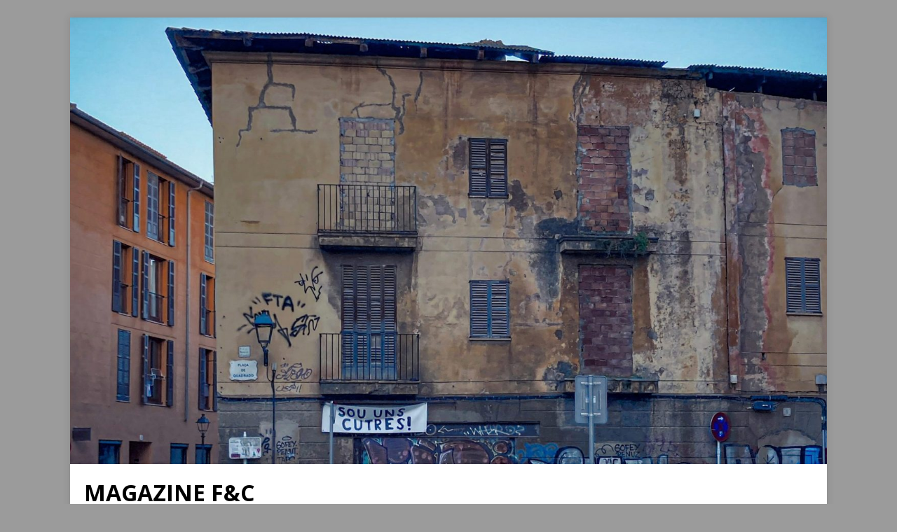

--- FILE ---
content_type: text/html; charset=UTF-8
request_url: https://magazinefc.com/2018/02/
body_size: 11283
content:
<!DOCTYPE html>
<html class="no-js" lang="es">
<head>
<meta charset="UTF-8">
<meta name="viewport" content="width=device-width, initial-scale=1.0">
<link rel="profile" href="http://gmpg.org/xfn/11" />
<title>febrero 2018 &#8211; Magazine F&amp;C</title>
<meta name='robots' content='max-image-preview:large' />
<link rel='dns-prefetch' href='//secure.gravatar.com' />
<link rel='dns-prefetch' href='//stats.wp.com' />
<link rel='dns-prefetch' href='//fonts.googleapis.com' />
<link rel='dns-prefetch' href='//v0.wordpress.com' />
<link rel='preconnect' href='//i0.wp.com' />
<link rel="alternate" type="application/rss+xml" title="Magazine F&amp;C &raquo; Feed" href="https://magazinefc.com/feed/" />
<link rel="alternate" type="application/rss+xml" title="Magazine F&amp;C &raquo; Feed de los comentarios" href="https://magazinefc.com/comments/feed/" />
<style id='wp-img-auto-sizes-contain-inline-css' type='text/css'>
img:is([sizes=auto i],[sizes^="auto," i]){contain-intrinsic-size:3000px 1500px}
/*# sourceURL=wp-img-auto-sizes-contain-inline-css */
</style>
<style id='wp-emoji-styles-inline-css' type='text/css'>

	img.wp-smiley, img.emoji {
		display: inline !important;
		border: none !important;
		box-shadow: none !important;
		height: 1em !important;
		width: 1em !important;
		margin: 0 0.07em !important;
		vertical-align: -0.1em !important;
		background: none !important;
		padding: 0 !important;
	}
/*# sourceURL=wp-emoji-styles-inline-css */
</style>
<style id='wp-block-library-inline-css' type='text/css'>
:root{--wp-block-synced-color:#7a00df;--wp-block-synced-color--rgb:122,0,223;--wp-bound-block-color:var(--wp-block-synced-color);--wp-editor-canvas-background:#ddd;--wp-admin-theme-color:#007cba;--wp-admin-theme-color--rgb:0,124,186;--wp-admin-theme-color-darker-10:#006ba1;--wp-admin-theme-color-darker-10--rgb:0,107,160.5;--wp-admin-theme-color-darker-20:#005a87;--wp-admin-theme-color-darker-20--rgb:0,90,135;--wp-admin-border-width-focus:2px}@media (min-resolution:192dpi){:root{--wp-admin-border-width-focus:1.5px}}.wp-element-button{cursor:pointer}:root .has-very-light-gray-background-color{background-color:#eee}:root .has-very-dark-gray-background-color{background-color:#313131}:root .has-very-light-gray-color{color:#eee}:root .has-very-dark-gray-color{color:#313131}:root .has-vivid-green-cyan-to-vivid-cyan-blue-gradient-background{background:linear-gradient(135deg,#00d084,#0693e3)}:root .has-purple-crush-gradient-background{background:linear-gradient(135deg,#34e2e4,#4721fb 50%,#ab1dfe)}:root .has-hazy-dawn-gradient-background{background:linear-gradient(135deg,#faaca8,#dad0ec)}:root .has-subdued-olive-gradient-background{background:linear-gradient(135deg,#fafae1,#67a671)}:root .has-atomic-cream-gradient-background{background:linear-gradient(135deg,#fdd79a,#004a59)}:root .has-nightshade-gradient-background{background:linear-gradient(135deg,#330968,#31cdcf)}:root .has-midnight-gradient-background{background:linear-gradient(135deg,#020381,#2874fc)}:root{--wp--preset--font-size--normal:16px;--wp--preset--font-size--huge:42px}.has-regular-font-size{font-size:1em}.has-larger-font-size{font-size:2.625em}.has-normal-font-size{font-size:var(--wp--preset--font-size--normal)}.has-huge-font-size{font-size:var(--wp--preset--font-size--huge)}.has-text-align-center{text-align:center}.has-text-align-left{text-align:left}.has-text-align-right{text-align:right}.has-fit-text{white-space:nowrap!important}#end-resizable-editor-section{display:none}.aligncenter{clear:both}.items-justified-left{justify-content:flex-start}.items-justified-center{justify-content:center}.items-justified-right{justify-content:flex-end}.items-justified-space-between{justify-content:space-between}.screen-reader-text{border:0;clip-path:inset(50%);height:1px;margin:-1px;overflow:hidden;padding:0;position:absolute;width:1px;word-wrap:normal!important}.screen-reader-text:focus{background-color:#ddd;clip-path:none;color:#444;display:block;font-size:1em;height:auto;left:5px;line-height:normal;padding:15px 23px 14px;text-decoration:none;top:5px;width:auto;z-index:100000}html :where(.has-border-color){border-style:solid}html :where([style*=border-top-color]){border-top-style:solid}html :where([style*=border-right-color]){border-right-style:solid}html :where([style*=border-bottom-color]){border-bottom-style:solid}html :where([style*=border-left-color]){border-left-style:solid}html :where([style*=border-width]){border-style:solid}html :where([style*=border-top-width]){border-top-style:solid}html :where([style*=border-right-width]){border-right-style:solid}html :where([style*=border-bottom-width]){border-bottom-style:solid}html :where([style*=border-left-width]){border-left-style:solid}html :where(img[class*=wp-image-]){height:auto;max-width:100%}:where(figure){margin:0 0 1em}html :where(.is-position-sticky){--wp-admin--admin-bar--position-offset:var(--wp-admin--admin-bar--height,0px)}@media screen and (max-width:600px){html :where(.is-position-sticky){--wp-admin--admin-bar--position-offset:0px}}

/*# sourceURL=wp-block-library-inline-css */
</style><style id='global-styles-inline-css' type='text/css'>
:root{--wp--preset--aspect-ratio--square: 1;--wp--preset--aspect-ratio--4-3: 4/3;--wp--preset--aspect-ratio--3-4: 3/4;--wp--preset--aspect-ratio--3-2: 3/2;--wp--preset--aspect-ratio--2-3: 2/3;--wp--preset--aspect-ratio--16-9: 16/9;--wp--preset--aspect-ratio--9-16: 9/16;--wp--preset--color--black: #000000;--wp--preset--color--cyan-bluish-gray: #abb8c3;--wp--preset--color--white: #ffffff;--wp--preset--color--pale-pink: #f78da7;--wp--preset--color--vivid-red: #cf2e2e;--wp--preset--color--luminous-vivid-orange: #ff6900;--wp--preset--color--luminous-vivid-amber: #fcb900;--wp--preset--color--light-green-cyan: #7bdcb5;--wp--preset--color--vivid-green-cyan: #00d084;--wp--preset--color--pale-cyan-blue: #8ed1fc;--wp--preset--color--vivid-cyan-blue: #0693e3;--wp--preset--color--vivid-purple: #9b51e0;--wp--preset--gradient--vivid-cyan-blue-to-vivid-purple: linear-gradient(135deg,rgb(6,147,227) 0%,rgb(155,81,224) 100%);--wp--preset--gradient--light-green-cyan-to-vivid-green-cyan: linear-gradient(135deg,rgb(122,220,180) 0%,rgb(0,208,130) 100%);--wp--preset--gradient--luminous-vivid-amber-to-luminous-vivid-orange: linear-gradient(135deg,rgb(252,185,0) 0%,rgb(255,105,0) 100%);--wp--preset--gradient--luminous-vivid-orange-to-vivid-red: linear-gradient(135deg,rgb(255,105,0) 0%,rgb(207,46,46) 100%);--wp--preset--gradient--very-light-gray-to-cyan-bluish-gray: linear-gradient(135deg,rgb(238,238,238) 0%,rgb(169,184,195) 100%);--wp--preset--gradient--cool-to-warm-spectrum: linear-gradient(135deg,rgb(74,234,220) 0%,rgb(151,120,209) 20%,rgb(207,42,186) 40%,rgb(238,44,130) 60%,rgb(251,105,98) 80%,rgb(254,248,76) 100%);--wp--preset--gradient--blush-light-purple: linear-gradient(135deg,rgb(255,206,236) 0%,rgb(152,150,240) 100%);--wp--preset--gradient--blush-bordeaux: linear-gradient(135deg,rgb(254,205,165) 0%,rgb(254,45,45) 50%,rgb(107,0,62) 100%);--wp--preset--gradient--luminous-dusk: linear-gradient(135deg,rgb(255,203,112) 0%,rgb(199,81,192) 50%,rgb(65,88,208) 100%);--wp--preset--gradient--pale-ocean: linear-gradient(135deg,rgb(255,245,203) 0%,rgb(182,227,212) 50%,rgb(51,167,181) 100%);--wp--preset--gradient--electric-grass: linear-gradient(135deg,rgb(202,248,128) 0%,rgb(113,206,126) 100%);--wp--preset--gradient--midnight: linear-gradient(135deg,rgb(2,3,129) 0%,rgb(40,116,252) 100%);--wp--preset--font-size--small: 13px;--wp--preset--font-size--medium: 20px;--wp--preset--font-size--large: 36px;--wp--preset--font-size--x-large: 42px;--wp--preset--spacing--20: 0.44rem;--wp--preset--spacing--30: 0.67rem;--wp--preset--spacing--40: 1rem;--wp--preset--spacing--50: 1.5rem;--wp--preset--spacing--60: 2.25rem;--wp--preset--spacing--70: 3.38rem;--wp--preset--spacing--80: 5.06rem;--wp--preset--shadow--natural: 6px 6px 9px rgba(0, 0, 0, 0.2);--wp--preset--shadow--deep: 12px 12px 50px rgba(0, 0, 0, 0.4);--wp--preset--shadow--sharp: 6px 6px 0px rgba(0, 0, 0, 0.2);--wp--preset--shadow--outlined: 6px 6px 0px -3px rgb(255, 255, 255), 6px 6px rgb(0, 0, 0);--wp--preset--shadow--crisp: 6px 6px 0px rgb(0, 0, 0);}:where(.is-layout-flex){gap: 0.5em;}:where(.is-layout-grid){gap: 0.5em;}body .is-layout-flex{display: flex;}.is-layout-flex{flex-wrap: wrap;align-items: center;}.is-layout-flex > :is(*, div){margin: 0;}body .is-layout-grid{display: grid;}.is-layout-grid > :is(*, div){margin: 0;}:where(.wp-block-columns.is-layout-flex){gap: 2em;}:where(.wp-block-columns.is-layout-grid){gap: 2em;}:where(.wp-block-post-template.is-layout-flex){gap: 1.25em;}:where(.wp-block-post-template.is-layout-grid){gap: 1.25em;}.has-black-color{color: var(--wp--preset--color--black) !important;}.has-cyan-bluish-gray-color{color: var(--wp--preset--color--cyan-bluish-gray) !important;}.has-white-color{color: var(--wp--preset--color--white) !important;}.has-pale-pink-color{color: var(--wp--preset--color--pale-pink) !important;}.has-vivid-red-color{color: var(--wp--preset--color--vivid-red) !important;}.has-luminous-vivid-orange-color{color: var(--wp--preset--color--luminous-vivid-orange) !important;}.has-luminous-vivid-amber-color{color: var(--wp--preset--color--luminous-vivid-amber) !important;}.has-light-green-cyan-color{color: var(--wp--preset--color--light-green-cyan) !important;}.has-vivid-green-cyan-color{color: var(--wp--preset--color--vivid-green-cyan) !important;}.has-pale-cyan-blue-color{color: var(--wp--preset--color--pale-cyan-blue) !important;}.has-vivid-cyan-blue-color{color: var(--wp--preset--color--vivid-cyan-blue) !important;}.has-vivid-purple-color{color: var(--wp--preset--color--vivid-purple) !important;}.has-black-background-color{background-color: var(--wp--preset--color--black) !important;}.has-cyan-bluish-gray-background-color{background-color: var(--wp--preset--color--cyan-bluish-gray) !important;}.has-white-background-color{background-color: var(--wp--preset--color--white) !important;}.has-pale-pink-background-color{background-color: var(--wp--preset--color--pale-pink) !important;}.has-vivid-red-background-color{background-color: var(--wp--preset--color--vivid-red) !important;}.has-luminous-vivid-orange-background-color{background-color: var(--wp--preset--color--luminous-vivid-orange) !important;}.has-luminous-vivid-amber-background-color{background-color: var(--wp--preset--color--luminous-vivid-amber) !important;}.has-light-green-cyan-background-color{background-color: var(--wp--preset--color--light-green-cyan) !important;}.has-vivid-green-cyan-background-color{background-color: var(--wp--preset--color--vivid-green-cyan) !important;}.has-pale-cyan-blue-background-color{background-color: var(--wp--preset--color--pale-cyan-blue) !important;}.has-vivid-cyan-blue-background-color{background-color: var(--wp--preset--color--vivid-cyan-blue) !important;}.has-vivid-purple-background-color{background-color: var(--wp--preset--color--vivid-purple) !important;}.has-black-border-color{border-color: var(--wp--preset--color--black) !important;}.has-cyan-bluish-gray-border-color{border-color: var(--wp--preset--color--cyan-bluish-gray) !important;}.has-white-border-color{border-color: var(--wp--preset--color--white) !important;}.has-pale-pink-border-color{border-color: var(--wp--preset--color--pale-pink) !important;}.has-vivid-red-border-color{border-color: var(--wp--preset--color--vivid-red) !important;}.has-luminous-vivid-orange-border-color{border-color: var(--wp--preset--color--luminous-vivid-orange) !important;}.has-luminous-vivid-amber-border-color{border-color: var(--wp--preset--color--luminous-vivid-amber) !important;}.has-light-green-cyan-border-color{border-color: var(--wp--preset--color--light-green-cyan) !important;}.has-vivid-green-cyan-border-color{border-color: var(--wp--preset--color--vivid-green-cyan) !important;}.has-pale-cyan-blue-border-color{border-color: var(--wp--preset--color--pale-cyan-blue) !important;}.has-vivid-cyan-blue-border-color{border-color: var(--wp--preset--color--vivid-cyan-blue) !important;}.has-vivid-purple-border-color{border-color: var(--wp--preset--color--vivid-purple) !important;}.has-vivid-cyan-blue-to-vivid-purple-gradient-background{background: var(--wp--preset--gradient--vivid-cyan-blue-to-vivid-purple) !important;}.has-light-green-cyan-to-vivid-green-cyan-gradient-background{background: var(--wp--preset--gradient--light-green-cyan-to-vivid-green-cyan) !important;}.has-luminous-vivid-amber-to-luminous-vivid-orange-gradient-background{background: var(--wp--preset--gradient--luminous-vivid-amber-to-luminous-vivid-orange) !important;}.has-luminous-vivid-orange-to-vivid-red-gradient-background{background: var(--wp--preset--gradient--luminous-vivid-orange-to-vivid-red) !important;}.has-very-light-gray-to-cyan-bluish-gray-gradient-background{background: var(--wp--preset--gradient--very-light-gray-to-cyan-bluish-gray) !important;}.has-cool-to-warm-spectrum-gradient-background{background: var(--wp--preset--gradient--cool-to-warm-spectrum) !important;}.has-blush-light-purple-gradient-background{background: var(--wp--preset--gradient--blush-light-purple) !important;}.has-blush-bordeaux-gradient-background{background: var(--wp--preset--gradient--blush-bordeaux) !important;}.has-luminous-dusk-gradient-background{background: var(--wp--preset--gradient--luminous-dusk) !important;}.has-pale-ocean-gradient-background{background: var(--wp--preset--gradient--pale-ocean) !important;}.has-electric-grass-gradient-background{background: var(--wp--preset--gradient--electric-grass) !important;}.has-midnight-gradient-background{background: var(--wp--preset--gradient--midnight) !important;}.has-small-font-size{font-size: var(--wp--preset--font-size--small) !important;}.has-medium-font-size{font-size: var(--wp--preset--font-size--medium) !important;}.has-large-font-size{font-size: var(--wp--preset--font-size--large) !important;}.has-x-large-font-size{font-size: var(--wp--preset--font-size--x-large) !important;}
/*# sourceURL=global-styles-inline-css */
</style>

<style id='classic-theme-styles-inline-css' type='text/css'>
/*! This file is auto-generated */
.wp-block-button__link{color:#fff;background-color:#32373c;border-radius:9999px;box-shadow:none;text-decoration:none;padding:calc(.667em + 2px) calc(1.333em + 2px);font-size:1.125em}.wp-block-file__button{background:#32373c;color:#fff;text-decoration:none}
/*# sourceURL=/wp-includes/css/classic-themes.min.css */
</style>
<link rel='stylesheet' id='mh-google-fonts-css' href='https://fonts.googleapis.com/css?family=Open+Sans:400,400italic,700,600' type='text/css' media='all' />
<link rel='stylesheet' id='mh-magazine-lite-css' href='https://magazinefc.com/wp-content/themes/mh-magazine-lite/style.css?ver=2.10.0' type='text/css' media='all' />
<link rel='stylesheet' id='mh-font-awesome-css' href='https://magazinefc.com/wp-content/themes/mh-magazine-lite/includes/font-awesome.min.css' type='text/css' media='all' />
<script type="text/javascript" src="https://magazinefc.com/wp-includes/js/jquery/jquery.min.js?ver=3.7.1" id="jquery-core-js"></script>
<script type="text/javascript" src="https://magazinefc.com/wp-includes/js/jquery/jquery-migrate.min.js?ver=3.4.1" id="jquery-migrate-js"></script>
<script type="text/javascript" id="mh-scripts-js-extra">
/* <![CDATA[ */
var mh_magazine = {"text":{"toggle_menu":"Alternar el men\u00fa"}};
//# sourceURL=mh-scripts-js-extra
/* ]]> */
</script>
<script type="text/javascript" src="https://magazinefc.com/wp-content/themes/mh-magazine-lite/js/scripts.js?ver=2.10.0" id="mh-scripts-js"></script>
<link rel="https://api.w.org/" href="https://magazinefc.com/wp-json/" /><link rel="EditURI" type="application/rsd+xml" title="RSD" href="https://magazinefc.com/xmlrpc.php?rsd" />
<meta name="generator" content="WordPress 6.9" />
	<style>img#wpstats{display:none}</style>
		<!--[if lt IE 9]>
<script src="https://magazinefc.com/wp-content/themes/mh-magazine-lite/js/css3-mediaqueries.js"></script>
<![endif]-->
<style type="text/css" id="custom-background-css">
body.custom-background { background-color: #9b9b9b; }
</style>
	
<!-- Jetpack Open Graph Tags -->
<meta property="og:type" content="website" />
<meta property="og:title" content="febrero 2018 &#8211; Magazine F&amp;C" />
<meta property="og:site_name" content="Magazine F&amp;C" />
<meta property="og:image" content="https://s0.wp.com/i/blank.jpg" />
<meta property="og:image:width" content="200" />
<meta property="og:image:height" content="200" />
<meta property="og:image:alt" content="" />
<meta property="og:locale" content="es_ES" />

<!-- End Jetpack Open Graph Tags -->
</head>
<body id="mh-mobile" class="archive date custom-background wp-theme-mh-magazine-lite mh-right-sb" itemscope="itemscope" itemtype="https://schema.org/WebPage">
<div class="mh-container mh-container-outer">
<div class="mh-header-mobile-nav mh-clearfix"></div>
<header class="mh-header" itemscope="itemscope" itemtype="https://schema.org/WPHeader">
	<div class="mh-container mh-container-inner mh-row mh-clearfix">
		<div class="mh-custom-header mh-clearfix">
<a class="mh-header-image-link" href="https://magazinefc.com/" title="Magazine F&amp;C" rel="home">
<img class="mh-header-image" src="https://magazinefc.com/wp-content/uploads/2025/03/cropped-cropped-Son-unos-cutres-scaled-1.jpg" height="878" width="1486" alt="Magazine F&amp;C" />
</a>
<div class="mh-site-identity">
<div class="mh-site-logo" role="banner" itemscope="itemscope" itemtype="https://schema.org/Brand">
<div class="mh-header-text">
<a class="mh-header-text-link" href="https://magazinefc.com/" title="Magazine F&amp;C" rel="home">
<h2 class="mh-header-title">Magazine F&amp;C</h2>
<h3 class="mh-header-tagline">Fabulaciones &amp; Cosas - © Marcelo Wio</h3>
</a>
</div>
</div>
</div>
</div>
	</div>
	<div class="mh-main-nav-wrap">
		<nav class="mh-navigation mh-main-nav mh-container mh-container-inner mh-clearfix" itemscope="itemscope" itemtype="https://schema.org/SiteNavigationElement">
			<div class="menu-mfc-container"><ul id="menu-mfc" class="menu"><li id="menu-item-23" class="menu-item menu-item-type-custom menu-item-object-custom menu-item-home menu-item-23"><a href="http://magazinefc.com/">Inicio</a></li>
<li id="menu-item-45" class="menu-item menu-item-type-post_type menu-item-object-page menu-item-45"><a href="https://magazinefc.com/quienes-somos/">Quién</a></li>
<li id="menu-item-189" class="menu-item menu-item-type-taxonomy menu-item-object-category menu-item-189"><a href="https://magazinefc.com/category/literatura/ficcion/">Fabulaciones</a></li>
<li id="menu-item-348" class="menu-item menu-item-type-taxonomy menu-item-object-category menu-item-348"><a href="https://magazinefc.com/category/cosas/">Cosas</a></li>
<li id="menu-item-2247" class="menu-item menu-item-type-taxonomy menu-item-object-category menu-item-2247"><a href="https://magazinefc.com/category/poesia/">Poesía</a></li>
<li id="menu-item-1986" class="menu-item menu-item-type-taxonomy menu-item-object-category menu-item-1986"><a href="https://magazinefc.com/category/cuentos-de-futbol/">Cuentos de Fútbol</a></li>
<li id="menu-item-2104" class="menu-item menu-item-type-taxonomy menu-item-object-category menu-item-2104"><a href="https://magazinefc.com/category/trozosretazosparticulas/">Trozosretazospartículas</a></li>
<li id="menu-item-2969" class="menu-item menu-item-type-taxonomy menu-item-object-category menu-item-2969"><a href="https://magazinefc.com/category/fragmentos-de-espera/">Fragmentos de Espera</a></li>
<li id="menu-item-1158" class="menu-item menu-item-type-taxonomy menu-item-object-category menu-item-1158"><a href="https://magazinefc.com/category/teatro/">Teatro</a></li>
<li id="menu-item-3431" class="menu-item menu-item-type-taxonomy menu-item-object-category menu-item-3431"><a href="https://magazinefc.com/category/lorem-ipsum/">Lorem Ipsum</a></li>
<li id="menu-item-900" class="menu-item menu-item-type-taxonomy menu-item-object-category menu-item-900"><a href="https://magazinefc.com/category/una-noche-larga-novela-por-entregas/">Una noche larga</a></li>
<li id="menu-item-1521" class="menu-item menu-item-type-taxonomy menu-item-object-category menu-item-1521"><a href="https://magazinefc.com/category/la-vana-ilusion/">La vana ilusión</a></li>
<li id="menu-item-1309" class="menu-item menu-item-type-taxonomy menu-item-object-category menu-item-1309"><a href="https://magazinefc.com/category/la-huida/">La huida</a></li>
</ul></div>		</nav>
	</div>
</header><div class="mh-wrapper mh-clearfix">
	<div id="main-content" class="mh-loop mh-content" role="main">			<header class="page-header"><h1 class="page-title">Mes: <span>febrero 2018</span></h1>			</header><article class="mh-loop-item mh-clearfix post-3032 post type-post status-publish format-standard has-post-thumbnail hentry category-fabulaciones category-ficcion category-trozosretazosparticulas tag-lelisir-damore tag-leyenda tag-mito tag-opera">
	<figure class="mh-loop-thumb">
		<a href="https://magazinefc.com/no-hay-dos-sin-tres/"><img width="326" height="245" src="https://i0.wp.com/magazinefc.com/wp-content/uploads/2018/02/NoHaydosSintresMagfab.jpg?resize=326%2C245&amp;ssl=1" class="attachment-mh-magazine-lite-medium size-mh-magazine-lite-medium wp-post-image" alt="" decoding="async" fetchpriority="high" srcset="https://i0.wp.com/magazinefc.com/wp-content/uploads/2018/02/NoHaydosSintresMagfab.jpg?resize=326%2C245&amp;ssl=1 326w, https://i0.wp.com/magazinefc.com/wp-content/uploads/2018/02/NoHaydosSintresMagfab.jpg?resize=80%2C60&amp;ssl=1 80w" sizes="(max-width: 326px) 100vw, 326px" />		</a>
	</figure>
	<div class="mh-loop-content mh-clearfix">
		<header class="mh-loop-header">
			<h3 class="entry-title mh-loop-title">
				<a href="https://magazinefc.com/no-hay-dos-sin-tres/" rel="bookmark">
					No hay dos sin tres				</a>
			</h3>
			<div class="mh-meta mh-loop-meta">
				<span class="mh-meta-date updated"><i class="far fa-clock"></i>28/02/2018</span>
<span class="mh-meta-author author vcard"><i class="fa fa-user"></i><a class="fn" href="https://magazinefc.com/author/marcelo/">Marcelo Wio</a></span>
<span class="mh-meta-comments"><i class="far fa-comment"></i><a class="mh-comment-count-link" href="https://magazinefc.com/no-hay-dos-sin-tres/#mh-comments">0</a></span>
			</div>
		</header>
		<div class="mh-loop-excerpt">
			<div class="mh-excerpt"><p>&nbsp; Detrás de las vías del tren que una vez unió Santa Marta con Coronel Quiñones, a la altura de Mojón del Cura, viven unos <a class="mh-excerpt-more" href="https://magazinefc.com/no-hay-dos-sin-tres/" title="No hay dos sin tres">[&#8230;]</a></p>
</div>		</div>
	</div>
</article><article class="mh-loop-item mh-clearfix post-3004 post type-post status-publish format-standard has-post-thumbnail hentry category-poesia">
	<figure class="mh-loop-thumb">
		<a href="https://magazinefc.com/sin-adios/"><img width="326" height="245" src="https://i0.wp.com/magazinefc.com/wp-content/uploads/2018/01/sinAdiosMagfab.jpg?resize=326%2C245&amp;ssl=1" class="attachment-mh-magazine-lite-medium size-mh-magazine-lite-medium wp-post-image" alt="" decoding="async" srcset="https://i0.wp.com/magazinefc.com/wp-content/uploads/2018/01/sinAdiosMagfab.jpg?resize=326%2C245&amp;ssl=1 326w, https://i0.wp.com/magazinefc.com/wp-content/uploads/2018/01/sinAdiosMagfab.jpg?resize=80%2C60&amp;ssl=1 80w" sizes="(max-width: 326px) 100vw, 326px" />		</a>
	</figure>
	<div class="mh-loop-content mh-clearfix">
		<header class="mh-loop-header">
			<h3 class="entry-title mh-loop-title">
				<a href="https://magazinefc.com/sin-adios/" rel="bookmark">
					Sin adiós				</a>
			</h3>
			<div class="mh-meta mh-loop-meta">
				<span class="mh-meta-date updated"><i class="far fa-clock"></i>25/02/2018</span>
<span class="mh-meta-author author vcard"><i class="fa fa-user"></i><a class="fn" href="https://magazinefc.com/author/marcelo/">Marcelo Wio</a></span>
<span class="mh-meta-comments"><i class="far fa-comment"></i><a class="mh-comment-count-link" href="https://magazinefc.com/sin-adios/#mh-comments">0</a></span>
			</div>
		</header>
		<div class="mh-loop-excerpt">
			<div class="mh-excerpt"><p>&nbsp; Dijo que ese ademán era una declinación de la caricia, y con el índice fino y blanco y suave trazó su resumen, como si <a class="mh-excerpt-more" href="https://magazinefc.com/sin-adios/" title="Sin adiós">[&#8230;]</a></p>
</div>		</div>
	</div>
</article><article class="mh-loop-item mh-clearfix post-3043 post type-post status-publish format-standard has-post-thumbnail hentry category-fabulaciones category-ficcion tag-baseball tag-beisbol tag-buick tag-edward-hopper tag-football tag-suburbia">
	<figure class="mh-loop-thumb">
		<a href="https://magazinefc.com/como-siempre/"><img width="326" height="233" src="https://i0.wp.com/magazinefc.com/wp-content/uploads/2018/02/Como-siempre-MagFab.jpg?resize=326%2C233&amp;ssl=1" class="attachment-mh-magazine-lite-medium size-mh-magazine-lite-medium wp-post-image" alt="" decoding="async" />		</a>
	</figure>
	<div class="mh-loop-content mh-clearfix">
		<header class="mh-loop-header">
			<h3 class="entry-title mh-loop-title">
				<a href="https://magazinefc.com/como-siempre/" rel="bookmark">
					Como siempre				</a>
			</h3>
			<div class="mh-meta mh-loop-meta">
				<span class="mh-meta-date updated"><i class="far fa-clock"></i>23/02/2018</span>
<span class="mh-meta-author author vcard"><i class="fa fa-user"></i><a class="fn" href="https://magazinefc.com/author/marcelo/">Marcelo Wio</a></span>
<span class="mh-meta-comments"><i class="far fa-comment"></i><a class="mh-comment-count-link" href="https://magazinefc.com/como-siempre/#mh-comments">0</a></span>
			</div>
		</header>
		<div class="mh-loop-excerpt">
			<div class="mh-excerpt"><p>&nbsp; Me había despertado infinidad de veces a media noche deseando que no estuviera a mi lado; sólo para constatar su presencia, y una decepción <a class="mh-excerpt-more" href="https://magazinefc.com/como-siempre/" title="Como siempre">[&#8230;]</a></p>
</div>		</div>
	</div>
</article><article class="mh-loop-item mh-clearfix post-3049 post type-post status-publish format-standard has-post-thumbnail hentry category-poesia">
	<figure class="mh-loop-thumb">
		<a href="https://magazinefc.com/irresolucion/"><img width="326" height="245" src="https://i0.wp.com/magazinefc.com/wp-content/uploads/2018/02/irresoluci%C3%B3n-magfab.jpg?resize=326%2C245&amp;ssl=1" class="attachment-mh-magazine-lite-medium size-mh-magazine-lite-medium wp-post-image" alt="" decoding="async" loading="lazy" />		</a>
	</figure>
	<div class="mh-loop-content mh-clearfix">
		<header class="mh-loop-header">
			<h3 class="entry-title mh-loop-title">
				<a href="https://magazinefc.com/irresolucion/" rel="bookmark">
					Irresolución				</a>
			</h3>
			<div class="mh-meta mh-loop-meta">
				<span class="mh-meta-date updated"><i class="far fa-clock"></i>19/02/2018</span>
<span class="mh-meta-author author vcard"><i class="fa fa-user"></i><a class="fn" href="https://magazinefc.com/author/marcelo/">Marcelo Wio</a></span>
<span class="mh-meta-comments"><i class="far fa-comment"></i><a class="mh-comment-count-link" href="https://magazinefc.com/irresolucion/#mh-comments">0</a></span>
			</div>
		</header>
		<div class="mh-loop-excerpt">
			<div class="mh-excerpt"><p>&nbsp; Como una injuria creciéndome aquí, entre el instante y el suplicio y alguna falange distal; entre la punta de una palabra que no termina <a class="mh-excerpt-more" href="https://magazinefc.com/irresolucion/" title="Irresolución">[&#8230;]</a></p>
</div>		</div>
	</div>
</article><article class="mh-loop-item mh-clearfix post-3046 post type-post status-publish format-standard has-post-thumbnail hentry category-fabulaciones category-ficcion">
	<figure class="mh-loop-thumb">
		<a href="https://magazinefc.com/expedito/"><img width="326" height="245" src="https://i0.wp.com/magazinefc.com/wp-content/uploads/2018/02/Expedito-MagFAb.jpg?resize=326%2C245&amp;ssl=1" class="attachment-mh-magazine-lite-medium size-mh-magazine-lite-medium wp-post-image" alt="" decoding="async" loading="lazy" srcset="https://i0.wp.com/magazinefc.com/wp-content/uploads/2018/02/Expedito-MagFAb.jpg?resize=326%2C245&amp;ssl=1 326w, https://i0.wp.com/magazinefc.com/wp-content/uploads/2018/02/Expedito-MagFAb.jpg?resize=80%2C60&amp;ssl=1 80w" sizes="auto, (max-width: 326px) 100vw, 326px" />		</a>
	</figure>
	<div class="mh-loop-content mh-clearfix">
		<header class="mh-loop-header">
			<h3 class="entry-title mh-loop-title">
				<a href="https://magazinefc.com/expedito/" rel="bookmark">
					Expedito				</a>
			</h3>
			<div class="mh-meta mh-loop-meta">
				<span class="mh-meta-date updated"><i class="far fa-clock"></i>15/02/2018</span>
<span class="mh-meta-author author vcard"><i class="fa fa-user"></i><a class="fn" href="https://magazinefc.com/author/marcelo/">Marcelo Wio</a></span>
<span class="mh-meta-comments"><i class="far fa-comment"></i><a class="mh-comment-count-link" href="https://magazinefc.com/expedito/#mh-comments">0</a></span>
			</div>
		</header>
		<div class="mh-loop-excerpt">
			<div class="mh-excerpt"><p>&nbsp; Un papel verde. Desteñido. Bien doblado (las marcas indicaban que había sido doblado y desdoblado muchas veces). En el bolsillo derecho del pantalón. No, <a class="mh-excerpt-more" href="https://magazinefc.com/expedito/" title="Expedito">[&#8230;]</a></p>
</div>		</div>
	</div>
</article><article class="mh-loop-item mh-clearfix post-2966 post type-post status-publish format-standard has-post-thumbnail hentry category-fabulaciones category-ficcion category-trozosretazosparticulas">
	<figure class="mh-loop-thumb">
		<a href="https://magazinefc.com/instantes-al-margen/"><img width="326" height="245" src="https://i0.wp.com/magazinefc.com/wp-content/uploads/2018/01/InstantesDeMargenMagazinefc.jpg?resize=326%2C245&amp;ssl=1" class="attachment-mh-magazine-lite-medium size-mh-magazine-lite-medium wp-post-image" alt="" decoding="async" loading="lazy" srcset="https://i0.wp.com/magazinefc.com/wp-content/uploads/2018/01/InstantesDeMargenMagazinefc.jpg?resize=326%2C245&amp;ssl=1 326w, https://i0.wp.com/magazinefc.com/wp-content/uploads/2018/01/InstantesDeMargenMagazinefc.jpg?resize=80%2C60&amp;ssl=1 80w" sizes="auto, (max-width: 326px) 100vw, 326px" />		</a>
	</figure>
	<div class="mh-loop-content mh-clearfix">
		<header class="mh-loop-header">
			<h3 class="entry-title mh-loop-title">
				<a href="https://magazinefc.com/instantes-al-margen/" rel="bookmark">
					Instantes al margen				</a>
			</h3>
			<div class="mh-meta mh-loop-meta">
				<span class="mh-meta-date updated"><i class="far fa-clock"></i>12/02/2018</span>
<span class="mh-meta-author author vcard"><i class="fa fa-user"></i><a class="fn" href="https://magazinefc.com/author/marcelo/">Marcelo Wio</a></span>
<span class="mh-meta-comments"><i class="far fa-comment"></i><a class="mh-comment-count-link" href="https://magazinefc.com/instantes-al-margen/#mh-comments">0</a></span>
			</div>
		</header>
		<div class="mh-loop-excerpt">
			<div class="mh-excerpt"><p>&nbsp; I. Una insubordinación a las tantas de la madrugada en un bar de extrarradio. Alzados los parroquianos contra la claridad y las consecuencias de <a class="mh-excerpt-more" href="https://magazinefc.com/instantes-al-margen/" title="Instantes al margen">[&#8230;]</a></p>
</div>		</div>
	</div>
</article><article class="mh-loop-item mh-clearfix post-3028 post type-post status-publish format-standard has-post-thumbnail hentry category-poesia">
	<figure class="mh-loop-thumb">
		<a href="https://magazinefc.com/3028-2/"><img width="292" height="172" src="https://i0.wp.com/magazinefc.com/wp-content/uploads/2018/02/LeSalelaTardeAlPajaroMagfab.jpg?resize=292%2C172&amp;ssl=1" class="attachment-mh-magazine-lite-medium size-mh-magazine-lite-medium wp-post-image" alt="" decoding="async" loading="lazy" />		</a>
	</figure>
	<div class="mh-loop-content mh-clearfix">
		<header class="mh-loop-header">
			<h3 class="entry-title mh-loop-title">
				<a href="https://magazinefc.com/3028-2/" rel="bookmark">
					Le sale la tarde al pájaro por el canto				</a>
			</h3>
			<div class="mh-meta mh-loop-meta">
				<span class="mh-meta-date updated"><i class="far fa-clock"></i>08/02/2018</span>
<span class="mh-meta-author author vcard"><i class="fa fa-user"></i><a class="fn" href="https://magazinefc.com/author/marcelo/">Marcelo Wio</a></span>
<span class="mh-meta-comments"><i class="far fa-comment"></i><a class="mh-comment-count-link" href="https://magazinefc.com/3028-2/#mh-comments">0</a></span>
			</div>
		</header>
		<div class="mh-loop-excerpt">
			<div class="mh-excerpt"><p>&nbsp; Le sale la tarde al pájaro por el canto quedo. Entristecida le sale la última luz trigueña. Como si más que un instante, emitiera <a class="mh-excerpt-more" href="https://magazinefc.com/3028-2/" title="Le sale la tarde al pájaro por el canto">[&#8230;]</a></p>
</div>		</div>
	</div>
</article><article class="mh-loop-item mh-clearfix post-3017 post type-post status-publish format-standard has-post-thumbnail hentry category-fabulaciones category-ficcion category-trozosretazosparticulas">
	<figure class="mh-loop-thumb">
		<a href="https://magazinefc.com/la-ciencia-de-misterioso-apuleyo/"><img width="326" height="245" src="https://i0.wp.com/magazinefc.com/wp-content/uploads/2018/02/apuleyomisterioso.jpg?resize=326%2C245&amp;ssl=1" class="attachment-mh-magazine-lite-medium size-mh-magazine-lite-medium wp-post-image" alt="" decoding="async" loading="lazy" srcset="https://i0.wp.com/magazinefc.com/wp-content/uploads/2018/02/apuleyomisterioso.jpg?resize=326%2C245&amp;ssl=1 326w, https://i0.wp.com/magazinefc.com/wp-content/uploads/2018/02/apuleyomisterioso.jpg?resize=80%2C60&amp;ssl=1 80w, https://i0.wp.com/magazinefc.com/wp-content/uploads/2018/02/apuleyomisterioso.jpg?zoom=2&amp;resize=326%2C245&amp;ssl=1 652w" sizes="auto, (max-width: 326px) 100vw, 326px" />		</a>
	</figure>
	<div class="mh-loop-content mh-clearfix">
		<header class="mh-loop-header">
			<h3 class="entry-title mh-loop-title">
				<a href="https://magazinefc.com/la-ciencia-de-misterioso-apuleyo/" rel="bookmark">
					La ciencia de Misterioso Apuleyo				</a>
			</h3>
			<div class="mh-meta mh-loop-meta">
				<span class="mh-meta-date updated"><i class="far fa-clock"></i>04/02/2018</span>
<span class="mh-meta-author author vcard"><i class="fa fa-user"></i><a class="fn" href="https://magazinefc.com/author/marcelo/">Marcelo Wio</a></span>
<span class="mh-meta-comments"><i class="far fa-comment"></i><a class="mh-comment-count-link" href="https://magazinefc.com/la-ciencia-de-misterioso-apuleyo/#mh-comments">0</a></span>
			</div>
		</header>
		<div class="mh-loop-excerpt">
			<div class="mh-excerpt"><p>&nbsp; De pie, en medio de la plaza, ignorante de los climas y los calendarios, Misterioso Apuleyo Rodríguez dibuja en un cuaderno las trayectorias de <a class="mh-excerpt-more" href="https://magazinefc.com/la-ciencia-de-misterioso-apuleyo/" title="La ciencia de Misterioso Apuleyo">[&#8230;]</a></p>
</div>		</div>
	</div>
</article><article class="mh-loop-item mh-clearfix post-3008 post type-post status-publish format-standard has-post-thumbnail hentry category-poesia">
	<figure class="mh-loop-thumb">
		<a href="https://magazinefc.com/no-llegamos-a-vernos-no-llegamos-a-vernos/"><img width="326" height="245" src="https://i0.wp.com/magazinefc.com/wp-content/uploads/2018/02/nosdesencontramosMagFab.jpg?resize=326%2C245&amp;ssl=1" class="attachment-mh-magazine-lite-medium size-mh-magazine-lite-medium wp-post-image" alt="" decoding="async" loading="lazy" srcset="https://i0.wp.com/magazinefc.com/wp-content/uploads/2018/02/nosdesencontramosMagFab.jpg?resize=326%2C245&amp;ssl=1 326w, https://i0.wp.com/magazinefc.com/wp-content/uploads/2018/02/nosdesencontramosMagFab.jpg?resize=80%2C60&amp;ssl=1 80w" sizes="auto, (max-width: 326px) 100vw, 326px" />		</a>
	</figure>
	<div class="mh-loop-content mh-clearfix">
		<header class="mh-loop-header">
			<h3 class="entry-title mh-loop-title">
				<a href="https://magazinefc.com/no-llegamos-a-vernos-no-llegamos-a-vernos/" rel="bookmark">
					No llegamos a vernos				</a>
			</h3>
			<div class="mh-meta mh-loop-meta">
				<span class="mh-meta-date updated"><i class="far fa-clock"></i>02/02/2018</span>
<span class="mh-meta-author author vcard"><i class="fa fa-user"></i><a class="fn" href="https://magazinefc.com/author/marcelo/">Marcelo Wio</a></span>
<span class="mh-meta-comments"><i class="far fa-comment"></i><a class="mh-comment-count-link" href="https://magazinefc.com/no-llegamos-a-vernos-no-llegamos-a-vernos/#mh-comments">0</a></span>
			</div>
		</header>
		<div class="mh-loop-excerpt">
			<div class="mh-excerpt"><p>&nbsp; No llegamos a vernos como tantas veces nos habíamos prometido por carta o telegrama o papelitos soltados al azar del Mistral: parrafitos breves para <a class="mh-excerpt-more" href="https://magazinefc.com/no-llegamos-a-vernos-no-llegamos-a-vernos/" title="No llegamos a vernos">[&#8230;]</a></p>
</div>		</div>
	</div>
</article>	</div>
	<aside class="mh-widget-col-1 mh-sidebar" itemscope="itemscope" itemtype="https://schema.org/WPSideBar"><div id="search-2" class="mh-widget widget_search"><form role="search" method="get" class="search-form" action="https://magazinefc.com/">
				<label>
					<span class="screen-reader-text">Buscar:</span>
					<input type="search" class="search-field" placeholder="Buscar &hellip;" value="" name="s" />
				</label>
				<input type="submit" class="search-submit" value="Buscar" />
			</form></div><div id="widget_sp_image-6" class="mh-widget widget_sp_image"><h4 class="mh-widget-title"><span class="mh-widget-title-inner">Libro de cuentos</span></h4><a href="http://www.casadellibro.com/libro-perpetraciones-de-un-fabulador/9788494231018/2348112" target="_self" class="widget_sp_image-image-link" title="Libro de cuentos"><img width="642" height="900" alt="Libro de cuentos" class="attachment-full" style="max-width: 100%;" srcset="https://i0.wp.com/magazinefc.com/wp-content/uploads/2016/03/9788494231018-1.jpg?w=642&amp;ssl=1 642w, https://i0.wp.com/magazinefc.com/wp-content/uploads/2016/03/9788494231018-1.jpg?resize=214%2C300&amp;ssl=1 214w" sizes="(max-width: 642px) 100vw, 642px" src="https://i0.wp.com/magazinefc.com/wp-content/uploads/2016/03/9788494231018-1.jpg?fit=642%2C900&#038;ssl=1" /></a><div class="widget_sp_image-description" ><p>Este collage de ficciones es el producto de circunstancias que concibo para habitar un instante ajeno, para acompañarme transitoria e inconcebiblemente. Son invenciones que me inventan y que, de esa manera, reflejan inquietudes o meras expresiones de la voluntad fabuladora de quien las comete. Pequeñas historias de seres co rrientes, interrogantes narrados y malabarismos literarios componen este libro de relatos que tal vez contenga alguna verdad disimulada.</p>
<p>Disponible en Casa del Libro y en Amazon.es</p>
</div></div><div id="text-3" class="mh-widget widget_text"><h4 class="mh-widget-title"><span class="mh-widget-title-inner">Aguas Argentinas: Un entrevero de música y fútbol</span></h4>			<div class="textwidget"><iframe src="https://www.youtube.com/embed/SEG_6woopFs" frameborder="0" allowfullscreen></iframe>

"Rechazados en Las Vegas, deportados del Perú, después de ser expulsados del Caño 14 y perseguidos por las fuerzas del orden, llega Aguas Argentinas. El cuarteto musical más repudiado del mundo entero. Ayer esperaban, hoy conquistan. Ayer añoraban, hoy ya tienen un plan". 
</div>
		</div><div id="widget_sp_image-9" class="mh-widget widget_sp_image"><h4 class="mh-widget-title"><span class="mh-widget-title-inner">«Variations parisiennes»</span></h4><a href="http://www.annelauremaison.com/Variations-parisiennes" target="_self" class="widget_sp_image-image-link" title="«Variations parisiennes»"><img width="620" height="620" alt="«Variations parisiennes»" class="attachment-full" style="max-width: 100%;" srcset="https://i0.wp.com/magazinefc.com/wp-content/uploads/2016/12/fa636ec9ec5a2d8aa8b83e80c1040c8c.jpg?w=620&amp;ssl=1 620w, https://i0.wp.com/magazinefc.com/wp-content/uploads/2016/12/fa636ec9ec5a2d8aa8b83e80c1040c8c.jpg?resize=150%2C150&amp;ssl=1 150w, https://i0.wp.com/magazinefc.com/wp-content/uploads/2016/12/fa636ec9ec5a2d8aa8b83e80c1040c8c.jpg?resize=300%2C300&amp;ssl=1 300w" sizes="(max-width: 620px) 100vw, 620px" src="https://i0.wp.com/magazinefc.com/wp-content/uploads/2016/12/fa636ec9ec5a2d8aa8b83e80c1040c8c.jpg?fit=620%2C620&#038;ssl=1" /></a><div class="widget_sp_image-description" ><p>Collage de la fotógrafa Anne Laure Maison</p>
</div></div><div id="widget_sp_image-8" class="mh-widget widget_sp_image"><h4 class="mh-widget-title"><span class="mh-widget-title-inner">Hazme Sonreír: música para vivir</span></h4><a href="http://www.amazon.com/Hazme-Sonre%C3%ADr-m%C3%BAsica-Spanish-Edition-ebook/dp/B00UMGUTK8" target="_self" class="widget_sp_image-image-link" title="Hazme Sonreír: música para vivir"><img width="720" height="960" alt="Hazme Sonreír: música para vivir" class="attachment-full" style="max-width: 100%;" srcset="https://i0.wp.com/magazinefc.com/wp-content/uploads/2016/03/elena-portada-hazme-sonreir.jpg?w=720&amp;ssl=1 720w, https://i0.wp.com/magazinefc.com/wp-content/uploads/2016/03/elena-portada-hazme-sonreir.jpg?resize=225%2C300&amp;ssl=1 225w" sizes="(max-width: 720px) 100vw, 720px" src="https://i0.wp.com/magazinefc.com/wp-content/uploads/2016/03/elena-portada-hazme-sonreir.jpg?fit=720%2C960&#038;ssl=1" /></a><div class="widget_sp_image-description" ><p>Hazme Sonreír: música para vivir es una recopilación de 24 artículos de El Mundano, el blog de Adrián Vogel. Punto de Vista los recupera y los entrega en formato digital… 24 canciones que hacen historia.<br />
Disponible para Kindle en Amazon.es</p>
</div></div></aside></div>
<div class="mh-copyright-wrap">
	<div class="mh-container mh-container-inner mh-clearfix">
		<p class="mh-copyright">Copyright &copy; 2026 | Tema para WordPress de <a href="https://mhthemes.com/themes/mh-magazine/?utm_source=customer&#038;utm_medium=link&#038;utm_campaign=MH+Magazine+Lite" rel="nofollow">MH Themes</a></p>
	</div>
</div>
</div><!-- .mh-container-outer -->
<script type="speculationrules">
{"prefetch":[{"source":"document","where":{"and":[{"href_matches":"/*"},{"not":{"href_matches":["/wp-*.php","/wp-admin/*","/wp-content/uploads/*","/wp-content/*","/wp-content/plugins/*","/wp-content/themes/mh-magazine-lite/*","/*\\?(.+)"]}},{"not":{"selector_matches":"a[rel~=\"nofollow\"]"}},{"not":{"selector_matches":".no-prefetch, .no-prefetch a"}}]},"eagerness":"conservative"}]}
</script>
<script type="text/javascript" id="jetpack-stats-js-before">
/* <![CDATA[ */
_stq = window._stq || [];
_stq.push([ "view", {"v":"ext","blog":"85748224","post":"0","tz":"0","srv":"magazinefc.com","arch_date":"2018/02","arch_results":"9","j":"1:15.4"} ]);
_stq.push([ "clickTrackerInit", "85748224", "0" ]);
//# sourceURL=jetpack-stats-js-before
/* ]]> */
</script>
<script type="text/javascript" src="https://stats.wp.com/e-202606.js" id="jetpack-stats-js" defer="defer" data-wp-strategy="defer"></script>
<script id="wp-emoji-settings" type="application/json">
{"baseUrl":"https://s.w.org/images/core/emoji/17.0.2/72x72/","ext":".png","svgUrl":"https://s.w.org/images/core/emoji/17.0.2/svg/","svgExt":".svg","source":{"concatemoji":"https://magazinefc.com/wp-includes/js/wp-emoji-release.min.js?ver=6.9"}}
</script>
<script type="module">
/* <![CDATA[ */
/*! This file is auto-generated */
const a=JSON.parse(document.getElementById("wp-emoji-settings").textContent),o=(window._wpemojiSettings=a,"wpEmojiSettingsSupports"),s=["flag","emoji"];function i(e){try{var t={supportTests:e,timestamp:(new Date).valueOf()};sessionStorage.setItem(o,JSON.stringify(t))}catch(e){}}function c(e,t,n){e.clearRect(0,0,e.canvas.width,e.canvas.height),e.fillText(t,0,0);t=new Uint32Array(e.getImageData(0,0,e.canvas.width,e.canvas.height).data);e.clearRect(0,0,e.canvas.width,e.canvas.height),e.fillText(n,0,0);const a=new Uint32Array(e.getImageData(0,0,e.canvas.width,e.canvas.height).data);return t.every((e,t)=>e===a[t])}function p(e,t){e.clearRect(0,0,e.canvas.width,e.canvas.height),e.fillText(t,0,0);var n=e.getImageData(16,16,1,1);for(let e=0;e<n.data.length;e++)if(0!==n.data[e])return!1;return!0}function u(e,t,n,a){switch(t){case"flag":return n(e,"\ud83c\udff3\ufe0f\u200d\u26a7\ufe0f","\ud83c\udff3\ufe0f\u200b\u26a7\ufe0f")?!1:!n(e,"\ud83c\udde8\ud83c\uddf6","\ud83c\udde8\u200b\ud83c\uddf6")&&!n(e,"\ud83c\udff4\udb40\udc67\udb40\udc62\udb40\udc65\udb40\udc6e\udb40\udc67\udb40\udc7f","\ud83c\udff4\u200b\udb40\udc67\u200b\udb40\udc62\u200b\udb40\udc65\u200b\udb40\udc6e\u200b\udb40\udc67\u200b\udb40\udc7f");case"emoji":return!a(e,"\ud83e\u1fac8")}return!1}function f(e,t,n,a){let r;const o=(r="undefined"!=typeof WorkerGlobalScope&&self instanceof WorkerGlobalScope?new OffscreenCanvas(300,150):document.createElement("canvas")).getContext("2d",{willReadFrequently:!0}),s=(o.textBaseline="top",o.font="600 32px Arial",{});return e.forEach(e=>{s[e]=t(o,e,n,a)}),s}function r(e){var t=document.createElement("script");t.src=e,t.defer=!0,document.head.appendChild(t)}a.supports={everything:!0,everythingExceptFlag:!0},new Promise(t=>{let n=function(){try{var e=JSON.parse(sessionStorage.getItem(o));if("object"==typeof e&&"number"==typeof e.timestamp&&(new Date).valueOf()<e.timestamp+604800&&"object"==typeof e.supportTests)return e.supportTests}catch(e){}return null}();if(!n){if("undefined"!=typeof Worker&&"undefined"!=typeof OffscreenCanvas&&"undefined"!=typeof URL&&URL.createObjectURL&&"undefined"!=typeof Blob)try{var e="postMessage("+f.toString()+"("+[JSON.stringify(s),u.toString(),c.toString(),p.toString()].join(",")+"));",a=new Blob([e],{type:"text/javascript"});const r=new Worker(URL.createObjectURL(a),{name:"wpTestEmojiSupports"});return void(r.onmessage=e=>{i(n=e.data),r.terminate(),t(n)})}catch(e){}i(n=f(s,u,c,p))}t(n)}).then(e=>{for(const n in e)a.supports[n]=e[n],a.supports.everything=a.supports.everything&&a.supports[n],"flag"!==n&&(a.supports.everythingExceptFlag=a.supports.everythingExceptFlag&&a.supports[n]);var t;a.supports.everythingExceptFlag=a.supports.everythingExceptFlag&&!a.supports.flag,a.supports.everything||((t=a.source||{}).concatemoji?r(t.concatemoji):t.wpemoji&&t.twemoji&&(r(t.twemoji),r(t.wpemoji)))});
//# sourceURL=https://magazinefc.com/wp-includes/js/wp-emoji-loader.min.js
/* ]]> */
</script>
</body>
</html>